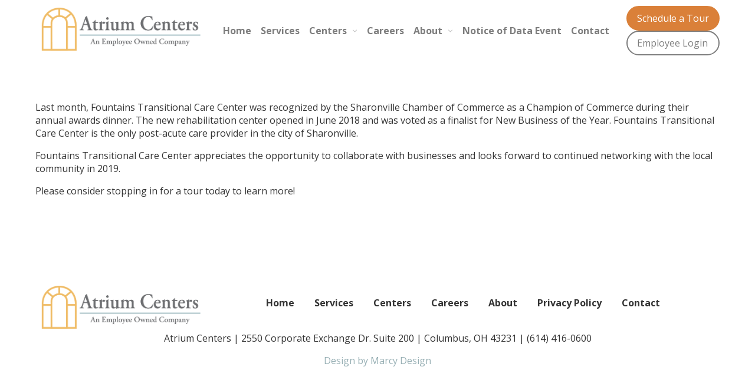

--- FILE ---
content_type: text/html; charset=UTF-8
request_url: https://atriumlivingcenters.com/sharonville-chamber-of-commerce/
body_size: 44601
content:
<!DOCTYPE html>
<html lang="en-US">
<head>
	<meta name='viewport' content='width=device-width, initial-scale=1, minimum-scale=1, maximum-scale=1'/>
	<meta http-equiv='content-type' content='text/html; charset=UTF-8' />
	<title>Sharonville Chamber of Commerce  |  Atrium Centers Inc.</title>
	<link rel='stylesheet' type='text/css' href='https://atriumlivingcenters.com/wp-content/themes/atrium-centers/style.css' />
	<meta name='robots' content='max-image-preview:large' />
<link rel='dns-prefetch' href='//cdnjs.cloudflare.com' />
<link rel="alternate" title="oEmbed (JSON)" type="application/json+oembed" href="https://atriumlivingcenters.com/wp-json/oembed/1.0/embed?url=https%3A%2F%2Fatriumlivingcenters.com%2Fsharonville-chamber-of-commerce%2F" />
<link rel="alternate" title="oEmbed (XML)" type="text/xml+oembed" href="https://atriumlivingcenters.com/wp-json/oembed/1.0/embed?url=https%3A%2F%2Fatriumlivingcenters.com%2Fsharonville-chamber-of-commerce%2F&#038;format=xml" />
<style id='wp-img-auto-sizes-contain-inline-css' type='text/css'>
img:is([sizes=auto i],[sizes^="auto," i]){contain-intrinsic-size:3000px 1500px}
/*# sourceURL=wp-img-auto-sizes-contain-inline-css */
</style>
<link rel='stylesheet' id='formidable-css' href='https://atriumlivingcenters.com/wp-content/plugins/formidable/css/formidableforms.css?ver=3131116' type='text/css' media='all' />
<link rel='stylesheet' id='font-awesome6-css' href='https://cdnjs.cloudflare.com/ajax/libs/font-awesome/6.5.2/css/all.min.css?ver=c5db89a5002e3ea13faabc79e0c6c072' type='text/css' media='all' />
<style id='wp-emoji-styles-inline-css' type='text/css'>

	img.wp-smiley, img.emoji {
		display: inline !important;
		border: none !important;
		box-shadow: none !important;
		height: 1em !important;
		width: 1em !important;
		margin: 0 0.07em !important;
		vertical-align: -0.1em !important;
		background: none !important;
		padding: 0 !important;
	}
/*# sourceURL=wp-emoji-styles-inline-css */
</style>
<style id='wp-block-library-inline-css' type='text/css'>
:root{--wp-block-synced-color:#7a00df;--wp-block-synced-color--rgb:122,0,223;--wp-bound-block-color:var(--wp-block-synced-color);--wp-editor-canvas-background:#ddd;--wp-admin-theme-color:#007cba;--wp-admin-theme-color--rgb:0,124,186;--wp-admin-theme-color-darker-10:#006ba1;--wp-admin-theme-color-darker-10--rgb:0,107,160.5;--wp-admin-theme-color-darker-20:#005a87;--wp-admin-theme-color-darker-20--rgb:0,90,135;--wp-admin-border-width-focus:2px}@media (min-resolution:192dpi){:root{--wp-admin-border-width-focus:1.5px}}.wp-element-button{cursor:pointer}:root .has-very-light-gray-background-color{background-color:#eee}:root .has-very-dark-gray-background-color{background-color:#313131}:root .has-very-light-gray-color{color:#eee}:root .has-very-dark-gray-color{color:#313131}:root .has-vivid-green-cyan-to-vivid-cyan-blue-gradient-background{background:linear-gradient(135deg,#00d084,#0693e3)}:root .has-purple-crush-gradient-background{background:linear-gradient(135deg,#34e2e4,#4721fb 50%,#ab1dfe)}:root .has-hazy-dawn-gradient-background{background:linear-gradient(135deg,#faaca8,#dad0ec)}:root .has-subdued-olive-gradient-background{background:linear-gradient(135deg,#fafae1,#67a671)}:root .has-atomic-cream-gradient-background{background:linear-gradient(135deg,#fdd79a,#004a59)}:root .has-nightshade-gradient-background{background:linear-gradient(135deg,#330968,#31cdcf)}:root .has-midnight-gradient-background{background:linear-gradient(135deg,#020381,#2874fc)}:root{--wp--preset--font-size--normal:16px;--wp--preset--font-size--huge:42px}.has-regular-font-size{font-size:1em}.has-larger-font-size{font-size:2.625em}.has-normal-font-size{font-size:var(--wp--preset--font-size--normal)}.has-huge-font-size{font-size:var(--wp--preset--font-size--huge)}.has-text-align-center{text-align:center}.has-text-align-left{text-align:left}.has-text-align-right{text-align:right}.has-fit-text{white-space:nowrap!important}#end-resizable-editor-section{display:none}.aligncenter{clear:both}.items-justified-left{justify-content:flex-start}.items-justified-center{justify-content:center}.items-justified-right{justify-content:flex-end}.items-justified-space-between{justify-content:space-between}.screen-reader-text{border:0;clip-path:inset(50%);height:1px;margin:-1px;overflow:hidden;padding:0;position:absolute;width:1px;word-wrap:normal!important}.screen-reader-text:focus{background-color:#ddd;clip-path:none;color:#444;display:block;font-size:1em;height:auto;left:5px;line-height:normal;padding:15px 23px 14px;text-decoration:none;top:5px;width:auto;z-index:100000}html :where(.has-border-color){border-style:solid}html :where([style*=border-top-color]){border-top-style:solid}html :where([style*=border-right-color]){border-right-style:solid}html :where([style*=border-bottom-color]){border-bottom-style:solid}html :where([style*=border-left-color]){border-left-style:solid}html :where([style*=border-width]){border-style:solid}html :where([style*=border-top-width]){border-top-style:solid}html :where([style*=border-right-width]){border-right-style:solid}html :where([style*=border-bottom-width]){border-bottom-style:solid}html :where([style*=border-left-width]){border-left-style:solid}html :where(img[class*=wp-image-]){height:auto;max-width:100%}:where(figure){margin:0 0 1em}html :where(.is-position-sticky){--wp-admin--admin-bar--position-offset:var(--wp-admin--admin-bar--height,0px)}@media screen and (max-width:600px){html :where(.is-position-sticky){--wp-admin--admin-bar--position-offset:0px}}

/*# sourceURL=wp-block-library-inline-css */
</style><style id='wp-block-paragraph-inline-css' type='text/css'>
.is-small-text{font-size:.875em}.is-regular-text{font-size:1em}.is-large-text{font-size:2.25em}.is-larger-text{font-size:3em}.has-drop-cap:not(:focus):first-letter{float:left;font-size:8.4em;font-style:normal;font-weight:100;line-height:.68;margin:.05em .1em 0 0;text-transform:uppercase}body.rtl .has-drop-cap:not(:focus):first-letter{float:none;margin-left:.1em}p.has-drop-cap.has-background{overflow:hidden}:root :where(p.has-background){padding:1.25em 2.375em}:where(p.has-text-color:not(.has-link-color)) a{color:inherit}p.has-text-align-left[style*="writing-mode:vertical-lr"],p.has-text-align-right[style*="writing-mode:vertical-rl"]{rotate:180deg}
/*# sourceURL=https://atriumlivingcenters.com/wp-includes/blocks/paragraph/style.min.css */
</style>
<style id='global-styles-inline-css' type='text/css'>
:root{--wp--preset--aspect-ratio--square: 1;--wp--preset--aspect-ratio--4-3: 4/3;--wp--preset--aspect-ratio--3-4: 3/4;--wp--preset--aspect-ratio--3-2: 3/2;--wp--preset--aspect-ratio--2-3: 2/3;--wp--preset--aspect-ratio--16-9: 16/9;--wp--preset--aspect-ratio--9-16: 9/16;--wp--preset--color--black: #000000;--wp--preset--color--cyan-bluish-gray: #abb8c3;--wp--preset--color--white: #ffffff;--wp--preset--color--pale-pink: #f78da7;--wp--preset--color--vivid-red: #cf2e2e;--wp--preset--color--luminous-vivid-orange: #ff6900;--wp--preset--color--luminous-vivid-amber: #fcb900;--wp--preset--color--light-green-cyan: #7bdcb5;--wp--preset--color--vivid-green-cyan: #00d084;--wp--preset--color--pale-cyan-blue: #8ed1fc;--wp--preset--color--vivid-cyan-blue: #0693e3;--wp--preset--color--vivid-purple: #9b51e0;--wp--preset--gradient--vivid-cyan-blue-to-vivid-purple: linear-gradient(135deg,rgb(6,147,227) 0%,rgb(155,81,224) 100%);--wp--preset--gradient--light-green-cyan-to-vivid-green-cyan: linear-gradient(135deg,rgb(122,220,180) 0%,rgb(0,208,130) 100%);--wp--preset--gradient--luminous-vivid-amber-to-luminous-vivid-orange: linear-gradient(135deg,rgb(252,185,0) 0%,rgb(255,105,0) 100%);--wp--preset--gradient--luminous-vivid-orange-to-vivid-red: linear-gradient(135deg,rgb(255,105,0) 0%,rgb(207,46,46) 100%);--wp--preset--gradient--very-light-gray-to-cyan-bluish-gray: linear-gradient(135deg,rgb(238,238,238) 0%,rgb(169,184,195) 100%);--wp--preset--gradient--cool-to-warm-spectrum: linear-gradient(135deg,rgb(74,234,220) 0%,rgb(151,120,209) 20%,rgb(207,42,186) 40%,rgb(238,44,130) 60%,rgb(251,105,98) 80%,rgb(254,248,76) 100%);--wp--preset--gradient--blush-light-purple: linear-gradient(135deg,rgb(255,206,236) 0%,rgb(152,150,240) 100%);--wp--preset--gradient--blush-bordeaux: linear-gradient(135deg,rgb(254,205,165) 0%,rgb(254,45,45) 50%,rgb(107,0,62) 100%);--wp--preset--gradient--luminous-dusk: linear-gradient(135deg,rgb(255,203,112) 0%,rgb(199,81,192) 50%,rgb(65,88,208) 100%);--wp--preset--gradient--pale-ocean: linear-gradient(135deg,rgb(255,245,203) 0%,rgb(182,227,212) 50%,rgb(51,167,181) 100%);--wp--preset--gradient--electric-grass: linear-gradient(135deg,rgb(202,248,128) 0%,rgb(113,206,126) 100%);--wp--preset--gradient--midnight: linear-gradient(135deg,rgb(2,3,129) 0%,rgb(40,116,252) 100%);--wp--preset--font-size--small: 13px;--wp--preset--font-size--medium: 20px;--wp--preset--font-size--large: 36px;--wp--preset--font-size--x-large: 42px;--wp--preset--spacing--20: 0.44rem;--wp--preset--spacing--30: 0.67rem;--wp--preset--spacing--40: 1rem;--wp--preset--spacing--50: 1.5rem;--wp--preset--spacing--60: 2.25rem;--wp--preset--spacing--70: 3.38rem;--wp--preset--spacing--80: 5.06rem;--wp--preset--shadow--natural: 6px 6px 9px rgba(0, 0, 0, 0.2);--wp--preset--shadow--deep: 12px 12px 50px rgba(0, 0, 0, 0.4);--wp--preset--shadow--sharp: 6px 6px 0px rgba(0, 0, 0, 0.2);--wp--preset--shadow--outlined: 6px 6px 0px -3px rgb(255, 255, 255), 6px 6px rgb(0, 0, 0);--wp--preset--shadow--crisp: 6px 6px 0px rgb(0, 0, 0);}:where(.is-layout-flex){gap: 0.5em;}:where(.is-layout-grid){gap: 0.5em;}body .is-layout-flex{display: flex;}.is-layout-flex{flex-wrap: wrap;align-items: center;}.is-layout-flex > :is(*, div){margin: 0;}body .is-layout-grid{display: grid;}.is-layout-grid > :is(*, div){margin: 0;}:where(.wp-block-columns.is-layout-flex){gap: 2em;}:where(.wp-block-columns.is-layout-grid){gap: 2em;}:where(.wp-block-post-template.is-layout-flex){gap: 1.25em;}:where(.wp-block-post-template.is-layout-grid){gap: 1.25em;}.has-black-color{color: var(--wp--preset--color--black) !important;}.has-cyan-bluish-gray-color{color: var(--wp--preset--color--cyan-bluish-gray) !important;}.has-white-color{color: var(--wp--preset--color--white) !important;}.has-pale-pink-color{color: var(--wp--preset--color--pale-pink) !important;}.has-vivid-red-color{color: var(--wp--preset--color--vivid-red) !important;}.has-luminous-vivid-orange-color{color: var(--wp--preset--color--luminous-vivid-orange) !important;}.has-luminous-vivid-amber-color{color: var(--wp--preset--color--luminous-vivid-amber) !important;}.has-light-green-cyan-color{color: var(--wp--preset--color--light-green-cyan) !important;}.has-vivid-green-cyan-color{color: var(--wp--preset--color--vivid-green-cyan) !important;}.has-pale-cyan-blue-color{color: var(--wp--preset--color--pale-cyan-blue) !important;}.has-vivid-cyan-blue-color{color: var(--wp--preset--color--vivid-cyan-blue) !important;}.has-vivid-purple-color{color: var(--wp--preset--color--vivid-purple) !important;}.has-black-background-color{background-color: var(--wp--preset--color--black) !important;}.has-cyan-bluish-gray-background-color{background-color: var(--wp--preset--color--cyan-bluish-gray) !important;}.has-white-background-color{background-color: var(--wp--preset--color--white) !important;}.has-pale-pink-background-color{background-color: var(--wp--preset--color--pale-pink) !important;}.has-vivid-red-background-color{background-color: var(--wp--preset--color--vivid-red) !important;}.has-luminous-vivid-orange-background-color{background-color: var(--wp--preset--color--luminous-vivid-orange) !important;}.has-luminous-vivid-amber-background-color{background-color: var(--wp--preset--color--luminous-vivid-amber) !important;}.has-light-green-cyan-background-color{background-color: var(--wp--preset--color--light-green-cyan) !important;}.has-vivid-green-cyan-background-color{background-color: var(--wp--preset--color--vivid-green-cyan) !important;}.has-pale-cyan-blue-background-color{background-color: var(--wp--preset--color--pale-cyan-blue) !important;}.has-vivid-cyan-blue-background-color{background-color: var(--wp--preset--color--vivid-cyan-blue) !important;}.has-vivid-purple-background-color{background-color: var(--wp--preset--color--vivid-purple) !important;}.has-black-border-color{border-color: var(--wp--preset--color--black) !important;}.has-cyan-bluish-gray-border-color{border-color: var(--wp--preset--color--cyan-bluish-gray) !important;}.has-white-border-color{border-color: var(--wp--preset--color--white) !important;}.has-pale-pink-border-color{border-color: var(--wp--preset--color--pale-pink) !important;}.has-vivid-red-border-color{border-color: var(--wp--preset--color--vivid-red) !important;}.has-luminous-vivid-orange-border-color{border-color: var(--wp--preset--color--luminous-vivid-orange) !important;}.has-luminous-vivid-amber-border-color{border-color: var(--wp--preset--color--luminous-vivid-amber) !important;}.has-light-green-cyan-border-color{border-color: var(--wp--preset--color--light-green-cyan) !important;}.has-vivid-green-cyan-border-color{border-color: var(--wp--preset--color--vivid-green-cyan) !important;}.has-pale-cyan-blue-border-color{border-color: var(--wp--preset--color--pale-cyan-blue) !important;}.has-vivid-cyan-blue-border-color{border-color: var(--wp--preset--color--vivid-cyan-blue) !important;}.has-vivid-purple-border-color{border-color: var(--wp--preset--color--vivid-purple) !important;}.has-vivid-cyan-blue-to-vivid-purple-gradient-background{background: var(--wp--preset--gradient--vivid-cyan-blue-to-vivid-purple) !important;}.has-light-green-cyan-to-vivid-green-cyan-gradient-background{background: var(--wp--preset--gradient--light-green-cyan-to-vivid-green-cyan) !important;}.has-luminous-vivid-amber-to-luminous-vivid-orange-gradient-background{background: var(--wp--preset--gradient--luminous-vivid-amber-to-luminous-vivid-orange) !important;}.has-luminous-vivid-orange-to-vivid-red-gradient-background{background: var(--wp--preset--gradient--luminous-vivid-orange-to-vivid-red) !important;}.has-very-light-gray-to-cyan-bluish-gray-gradient-background{background: var(--wp--preset--gradient--very-light-gray-to-cyan-bluish-gray) !important;}.has-cool-to-warm-spectrum-gradient-background{background: var(--wp--preset--gradient--cool-to-warm-spectrum) !important;}.has-blush-light-purple-gradient-background{background: var(--wp--preset--gradient--blush-light-purple) !important;}.has-blush-bordeaux-gradient-background{background: var(--wp--preset--gradient--blush-bordeaux) !important;}.has-luminous-dusk-gradient-background{background: var(--wp--preset--gradient--luminous-dusk) !important;}.has-pale-ocean-gradient-background{background: var(--wp--preset--gradient--pale-ocean) !important;}.has-electric-grass-gradient-background{background: var(--wp--preset--gradient--electric-grass) !important;}.has-midnight-gradient-background{background: var(--wp--preset--gradient--midnight) !important;}.has-small-font-size{font-size: var(--wp--preset--font-size--small) !important;}.has-medium-font-size{font-size: var(--wp--preset--font-size--medium) !important;}.has-large-font-size{font-size: var(--wp--preset--font-size--large) !important;}.has-x-large-font-size{font-size: var(--wp--preset--font-size--x-large) !important;}
/*# sourceURL=global-styles-inline-css */
</style>

<style id='classic-theme-styles-inline-css' type='text/css'>
/*! This file is auto-generated */
.wp-block-button__link{color:#fff;background-color:#32373c;border-radius:9999px;box-shadow:none;text-decoration:none;padding:calc(.667em + 2px) calc(1.333em + 2px);font-size:1.125em}.wp-block-file__button{background:#32373c;color:#fff;text-decoration:none}
/*# sourceURL=/wp-includes/css/classic-themes.min.css */
</style>
<style id='akismet-widget-style-inline-css' type='text/css'>

			.a-stats {
				--akismet-color-mid-green: #357b49;
				--akismet-color-white: #fff;
				--akismet-color-light-grey: #f6f7f7;

				max-width: 350px;
				width: auto;
			}

			.a-stats * {
				all: unset;
				box-sizing: border-box;
			}

			.a-stats strong {
				font-weight: 600;
			}

			.a-stats a.a-stats__link,
			.a-stats a.a-stats__link:visited,
			.a-stats a.a-stats__link:active {
				background: var(--akismet-color-mid-green);
				border: none;
				box-shadow: none;
				border-radius: 8px;
				color: var(--akismet-color-white);
				cursor: pointer;
				display: block;
				font-family: -apple-system, BlinkMacSystemFont, 'Segoe UI', 'Roboto', 'Oxygen-Sans', 'Ubuntu', 'Cantarell', 'Helvetica Neue', sans-serif;
				font-weight: 500;
				padding: 12px;
				text-align: center;
				text-decoration: none;
				transition: all 0.2s ease;
			}

			/* Extra specificity to deal with TwentyTwentyOne focus style */
			.widget .a-stats a.a-stats__link:focus {
				background: var(--akismet-color-mid-green);
				color: var(--akismet-color-white);
				text-decoration: none;
			}

			.a-stats a.a-stats__link:hover {
				filter: brightness(110%);
				box-shadow: 0 4px 12px rgba(0, 0, 0, 0.06), 0 0 2px rgba(0, 0, 0, 0.16);
			}

			.a-stats .count {
				color: var(--akismet-color-white);
				display: block;
				font-size: 1.5em;
				line-height: 1.4;
				padding: 0 13px;
				white-space: nowrap;
			}
		
/*# sourceURL=akismet-widget-style-inline-css */
</style>
<link rel='stylesheet' id='tablepress-default-css' href='https://atriumlivingcenters.com/wp-content/plugins/tablepress/css/build/default.css?ver=3.0.4' type='text/css' media='all' />
<script type="text/javascript" src="https://atriumlivingcenters.com/wp-includes/js/jquery/jquery.min.js?ver=3.7.1" id="jquery-core-js"></script>
<script type="text/javascript" id="md-site-functions-js-extra">
/* <![CDATA[ */
var wp_info = {"home_url":"https://atriumlivingcenters.com","ajax_url":"https://atriumlivingcenters.com/wp-admin/admin-ajax.php","nonce":"46b91c53f6"};
//# sourceURL=md-site-functions-js-extra
/* ]]> */
</script>
<script type="text/javascript" src="https://atriumlivingcenters.com/wp-content/themes/atrium-centers/js/site-functions.js?ver=c5db89a5002e3ea13faabc79e0c6c072" id="md-site-functions-js"></script>
<script type="text/javascript" src="https://atriumlivingcenters.com/wp-content/themes/atrium-centers/js/communities-dropdown.js?ver=c5db89a5002e3ea13faabc79e0c6c072" id="md-communities-dropdown-js"></script>
<link rel="https://api.w.org/" href="https://atriumlivingcenters.com/wp-json/" /><link rel="alternate" title="JSON" type="application/json" href="https://atriumlivingcenters.com/wp-json/wp/v2/posts/1359" /><link rel="EditURI" type="application/rsd+xml" title="RSD" href="https://atriumlivingcenters.com/xmlrpc.php?rsd" />
<link rel="canonical" href="https://atriumlivingcenters.com/sharonville-chamber-of-commerce/" />
<script>document.documentElement.className += " js";</script>
<link rel="icon" href="https://atriumlivingcenters.com/wp-content/uploads/2022/09/cropped-Atrium-logo-favicon-32x32.png" sizes="32x32" />
<link rel="icon" href="https://atriumlivingcenters.com/wp-content/uploads/2022/09/cropped-Atrium-logo-favicon-192x192.png" sizes="192x192" />
<link rel="apple-touch-icon" href="https://atriumlivingcenters.com/wp-content/uploads/2022/09/cropped-Atrium-logo-favicon-180x180.png" />
<meta name="msapplication-TileImage" content="https://atriumlivingcenters.com/wp-content/uploads/2022/09/cropped-Atrium-logo-favicon-270x270.png" />
</head>
<body data-rsssl=1 class="wp-singular post-template-default single single-post postid-1359 single-format-standard wp-theme-atrium-centers fl-builder-2-8-6-1">

		
	<nav id='mobile_nav'>
		<div id='nav_button'>
			<span id='icon_holder'></span>
		</div>
		<div id='menu_scroll'>
			<ul id="mobile_menu" class="mobile_menu"><li id="menu-item-28" class="menu-item menu-item-type-post_type menu-item-object-page menu-item-home menu-item-28"><a href="https://atriumlivingcenters.com/">Home</a></li>
<li id="menu-item-413" class="menu-item menu-item-type-post_type menu-item-object-page menu-item-413"><a href="https://atriumlivingcenters.com/services-02/">Services</a></li>
<li id="menu-item-30" class="menu-item menu-item-type-custom menu-item-object-custom menu-item-has-children menu-item-30"><a href="/centers/">Centers</a>
<ul class="sub-menu">
	<li id="menu-item-522" class="menu-item menu-item-type-custom menu-item-object-custom menu-item-has-children menu-item-522"><a href="#">Ohio</a>
	<ul class="sub-menu">
		<li id="menu-item-527" class="menu-item menu-item-type-post_type menu-item-object-community menu-item-527"><a href="https://atriumlivingcenters.com/centers/austinburg-rehabilitation-center/">Austinburg Rehabilitation Center</a></li>
		<li id="menu-item-837" class="menu-item menu-item-type-post_type menu-item-object-community menu-item-837"><a href="https://atriumlivingcenters.com/centers/blossom-nursing-home-rehabilitation-center/">Blossom Nursing Home &amp; Rehabilitation Center</a></li>
		<li id="menu-item-860" class="menu-item menu-item-type-post_type menu-item-object-community menu-item-860"><a href="https://atriumlivingcenters.com/centers/lexington-court-care-center/">Lexington Court Care Center</a></li>
		<li id="menu-item-868" class="menu-item menu-item-type-post_type menu-item-object-community menu-item-868"><a href="https://atriumlivingcenters.com/centers/woodside-village-care-center/">Woodside Village Care Center</a></li>
	</ul>
</li>
	<li id="menu-item-523" class="menu-item menu-item-type-custom menu-item-object-custom menu-item-has-children menu-item-523"><a href="#">Kentucky</a>
	<ul class="sub-menu">
		<li id="menu-item-877" class="menu-item menu-item-type-post_type menu-item-object-community menu-item-877"><a href="https://atriumlivingcenters.com/centers/crittenden-county-health-rehabilitation-center/">Crittenden County Health &#038; Rehabilitation Center</a></li>
		<li id="menu-item-876" class="menu-item menu-item-type-post_type menu-item-object-community menu-item-876"><a href="https://atriumlivingcenters.com/centers/salem-springlake-health-rehabilitation-center/">Salem Springlake Health &amp; Rehabilitation Center</a></li>
	</ul>
</li>
	<li id="menu-item-524" class="menu-item menu-item-type-custom menu-item-object-custom menu-item-has-children menu-item-524"><a href="#">Wisconsin</a>
	<ul class="sub-menu">
		<li id="menu-item-887" class="menu-item menu-item-type-post_type menu-item-object-community menu-item-887"><a href="https://atriumlivingcenters.com/centers/frederic-nursing-rehabilitation-center/">Frederic Nursing &amp; Rehabilitation Center</a></li>
		<li id="menu-item-927" class="menu-item menu-item-type-post_type menu-item-object-community menu-item-927"><a href="https://atriumlivingcenters.com/centers/mulder-health-care/">Mulder Health Care</a></li>
		<li id="menu-item-926" class="menu-item menu-item-type-post_type menu-item-object-community menu-item-926"><a href="https://atriumlivingcenters.com/centers/prescott-nursing-rehabilitation-center/">Prescott Nursing &amp; Rehabilitation Center</a></li>
		<li id="menu-item-925" class="menu-item menu-item-type-post_type menu-item-object-community menu-item-925"><a href="https://atriumlivingcenters.com/centers/tomah-care-center/">Tomah Care Center</a></li>
	</ul>
</li>
	<li id="menu-item-525" class="michigan menu-item menu-item-type-custom menu-item-object-custom menu-item-has-children menu-item-525"><a href="#">Michigan</a>
	<ul class="sub-menu">
		<li id="menu-item-1058" class="menu-item menu-item-type-post_type menu-item-object-community menu-item-1058"><a href="https://atriumlivingcenters.com/centers/allendale-nursing-rehabilitation-center/">Allendale Nursing &amp; Rehabilitation Center</a></li>
		<li id="menu-item-996" class="menu-item menu-item-type-post_type menu-item-object-community menu-item-996"><a href="https://atriumlivingcenters.com/centers/fairview-nursing-rehabilitation-center/">Fairview Nursing &amp; Rehabilitation Center</a></li>
		<li id="menu-item-1040" class="menu-item menu-item-type-post_type menu-item-object-community menu-item-1040"><a href="https://atriumlivingcenters.com/centers/freeman-nursing-rehabilitation-center/">Freeman Nursing &amp; Rehabilitation Center</a></li>
		<li id="menu-item-997" class="menu-item menu-item-type-post_type menu-item-object-community menu-item-997"><a href="https://atriumlivingcenters.com/centers/gladwin-nursing-rehabilitation-center/">Gladwin Nursing Rehabilitation Center</a></li>
		<li id="menu-item-1043" class="menu-item menu-item-type-post_type menu-item-object-community menu-item-1043"><a href="https://atriumlivingcenters.com/centers/grayling-nursing-rehabilitation-center/">Grayling Nursing &amp; Rehabilitation Center</a></li>
		<li id="menu-item-999" class="menu-item menu-item-type-post_type menu-item-object-community menu-item-999"><a href="https://atriumlivingcenters.com/centers/hillcrest-nursing-rehabilitation-center/">Hillcrest Nursing &amp; Rehabilitation Center</a></li>
		<li id="menu-item-998" class="menu-item menu-item-type-post_type menu-item-object-community menu-item-998"><a href="https://atriumlivingcenters.com/centers/heritage-nursing-rehabilitation-center/">Heritage Nursing &amp; Rehabilitation Center</a></li>
		<li id="menu-item-1042" class="menu-item menu-item-type-post_type menu-item-object-community menu-item-1042"><a href="https://atriumlivingcenters.com/centers/king-nursing-rehabilitation-center/">King Nursing &amp; Rehabilitation Center</a></li>
		<li id="menu-item-1000" class="menu-item menu-item-type-post_type menu-item-object-community menu-item-1000"><a href="https://atriumlivingcenters.com/centers/lincoln-haven-nursing-and-rehabilitation-center/">Lincoln Haven Nursing &#038; Rehabilitation Center</a></li>
		<li id="menu-item-1001" class="menu-item menu-item-type-post_type menu-item-object-community menu-item-1001"><a href="https://atriumlivingcenters.com/centers/marshall-nursing-rehabilitation-center/">Marshall Nursing &amp; Rehabilitation Center</a></li>
		<li id="menu-item-1002" class="menu-item menu-item-type-post_type menu-item-object-community menu-item-1002"><a href="https://atriumlivingcenters.com/centers/plainwell-pines-nursing-rehabilitation-center/">Plainwell Pines Nursing &amp; Rehabilitation Center</a></li>
		<li id="menu-item-1003" class="menu-item menu-item-type-post_type menu-item-object-community menu-item-1003"><a href="https://atriumlivingcenters.com/centers/riverside-nursing-rehabilitation-center/">Riverside Nursing &amp; Rehabilitation Center</a></li>
		<li id="menu-item-1004" class="menu-item menu-item-type-post_type menu-item-object-community menu-item-1004"><a href="https://atriumlivingcenters.com/centers/roosevelt-park-nursing-rehabilitation-center/">Roosevelt Park Nursing &amp; Rehabilitation Center</a></li>
		<li id="menu-item-1005" class="menu-item menu-item-type-post_type menu-item-object-community menu-item-1005"><a href="https://atriumlivingcenters.com/centers/south-haven-nursing-rehabilitation-center/">South Haven Nursing &amp; Rehabilitation Center</a></li>
		<li id="menu-item-1014" class="menu-item menu-item-type-post_type menu-item-object-community menu-item-1014"><a href="https://atriumlivingcenters.com/centers/the-timbers-of-cass-county/">The Timbers of Cass County</a></li>
		<li id="menu-item-1041" class="menu-item menu-item-type-post_type menu-item-object-community menu-item-1041"><a href="https://atriumlivingcenters.com/centers/westgate-living-center/">Westgate Nursing, Rehabilitation &#038; Assisted Living Center</a></li>
	</ul>
</li>
</ul>
</li>
<li id="menu-item-445" class="menu-item menu-item-type-post_type menu-item-object-page menu-item-445"><a href="https://atriumlivingcenters.com/careers-02/">Careers</a></li>
<li id="menu-item-643" class="menu-item menu-item-type-custom menu-item-object-custom menu-item-has-children menu-item-643"><a href="#">About</a>
<ul class="sub-menu">
	<li id="menu-item-414" class="menu-item menu-item-type-post_type menu-item-object-page menu-item-414"><a href="https://atriumlivingcenters.com/about-02/">Our Story</a></li>
	<li id="menu-item-556" class="menu-item menu-item-type-post_type menu-item-object-page current_page_parent menu-item-556"><a href="https://atriumlivingcenters.com/news/">News</a></li>
</ul>
</li>
<li id="menu-item-2436" class="menu-item menu-item-type-custom menu-item-object-custom menu-item-2436"><a target="_blank" href="https://atriumlivingcenters.com/wp-content/uploads/2025/12/Atrium-Centers-Website-Notice-212-3-25.pdf">Notice of Data Event</a></li>
<li id="menu-item-466" class="menu-item menu-item-type-post_type menu-item-object-page menu-item-466"><a href="https://atriumlivingcenters.com/contact/">Contact</a></li>
<li id="menu-item-46" class="mobile-only menu-item menu-item-type-custom menu-item-object-custom menu-item-46"><a href="#">Schedule a Tour</a></li>
<li id="menu-item-47" class="mobile-only menu-item menu-item-type-custom menu-item-object-custom menu-item-47"><a href="#">Employee Login</a></li>
</ul>		</div>
	</nav>
	
	<header id='main_header'>
		<section class='content_wrap'>
			<div id='logo'>
                <a href='https://atriumlivingcenters.com'>
                                            <img src='https://atriumlivingcenters.com/wp-content/uploads/2022/11/logo-002A.png' alt='Atrium Centers Inc.'/>
                    				</a>	
			</div>
			
			<nav id='main_nav'>
				<ul id="menu" class="menu"><li class="menu-item menu-item-type-post_type menu-item-object-page menu-item-home menu-item-28"><a href="https://atriumlivingcenters.com/">Home</a></li>
<li class="menu-item menu-item-type-post_type menu-item-object-page menu-item-413"><a href="https://atriumlivingcenters.com/services-02/">Services</a></li>
<li class="menu-item menu-item-type-custom menu-item-object-custom menu-item-has-children menu-item-30"><a href="/centers/">Centers</a>
<ul class="sub-menu">
	<li class="menu-item menu-item-type-custom menu-item-object-custom menu-item-has-children menu-item-522"><a href="#">Ohio</a>
	<ul class="sub-menu">
		<li class="menu-item menu-item-type-post_type menu-item-object-community menu-item-527"><a href="https://atriumlivingcenters.com/centers/austinburg-rehabilitation-center/">Austinburg Rehabilitation Center</a></li>
		<li class="menu-item menu-item-type-post_type menu-item-object-community menu-item-837"><a href="https://atriumlivingcenters.com/centers/blossom-nursing-home-rehabilitation-center/">Blossom Nursing Home &amp; Rehabilitation Center</a></li>
		<li class="menu-item menu-item-type-post_type menu-item-object-community menu-item-860"><a href="https://atriumlivingcenters.com/centers/lexington-court-care-center/">Lexington Court Care Center</a></li>
		<li class="menu-item menu-item-type-post_type menu-item-object-community menu-item-868"><a href="https://atriumlivingcenters.com/centers/woodside-village-care-center/">Woodside Village Care Center</a></li>
	</ul>
</li>
	<li class="menu-item menu-item-type-custom menu-item-object-custom menu-item-has-children menu-item-523"><a href="#">Kentucky</a>
	<ul class="sub-menu">
		<li class="menu-item menu-item-type-post_type menu-item-object-community menu-item-877"><a href="https://atriumlivingcenters.com/centers/crittenden-county-health-rehabilitation-center/">Crittenden County Health &#038; Rehabilitation Center</a></li>
		<li class="menu-item menu-item-type-post_type menu-item-object-community menu-item-876"><a href="https://atriumlivingcenters.com/centers/salem-springlake-health-rehabilitation-center/">Salem Springlake Health &amp; Rehabilitation Center</a></li>
	</ul>
</li>
	<li class="menu-item menu-item-type-custom menu-item-object-custom menu-item-has-children menu-item-524"><a href="#">Wisconsin</a>
	<ul class="sub-menu">
		<li class="menu-item menu-item-type-post_type menu-item-object-community menu-item-887"><a href="https://atriumlivingcenters.com/centers/frederic-nursing-rehabilitation-center/">Frederic Nursing &amp; Rehabilitation Center</a></li>
		<li class="menu-item menu-item-type-post_type menu-item-object-community menu-item-927"><a href="https://atriumlivingcenters.com/centers/mulder-health-care/">Mulder Health Care</a></li>
		<li class="menu-item menu-item-type-post_type menu-item-object-community menu-item-926"><a href="https://atriumlivingcenters.com/centers/prescott-nursing-rehabilitation-center/">Prescott Nursing &amp; Rehabilitation Center</a></li>
		<li class="menu-item menu-item-type-post_type menu-item-object-community menu-item-925"><a href="https://atriumlivingcenters.com/centers/tomah-care-center/">Tomah Care Center</a></li>
	</ul>
</li>
	<li class="michigan menu-item menu-item-type-custom menu-item-object-custom menu-item-has-children menu-item-525"><a href="#">Michigan</a>
	<ul class="sub-menu">
		<li class="menu-item menu-item-type-post_type menu-item-object-community menu-item-1058"><a href="https://atriumlivingcenters.com/centers/allendale-nursing-rehabilitation-center/">Allendale Nursing &amp; Rehabilitation Center</a></li>
		<li class="menu-item menu-item-type-post_type menu-item-object-community menu-item-996"><a href="https://atriumlivingcenters.com/centers/fairview-nursing-rehabilitation-center/">Fairview Nursing &amp; Rehabilitation Center</a></li>
		<li class="menu-item menu-item-type-post_type menu-item-object-community menu-item-1040"><a href="https://atriumlivingcenters.com/centers/freeman-nursing-rehabilitation-center/">Freeman Nursing &amp; Rehabilitation Center</a></li>
		<li class="menu-item menu-item-type-post_type menu-item-object-community menu-item-997"><a href="https://atriumlivingcenters.com/centers/gladwin-nursing-rehabilitation-center/">Gladwin Nursing Rehabilitation Center</a></li>
		<li class="menu-item menu-item-type-post_type menu-item-object-community menu-item-1043"><a href="https://atriumlivingcenters.com/centers/grayling-nursing-rehabilitation-center/">Grayling Nursing &amp; Rehabilitation Center</a></li>
		<li class="menu-item menu-item-type-post_type menu-item-object-community menu-item-999"><a href="https://atriumlivingcenters.com/centers/hillcrest-nursing-rehabilitation-center/">Hillcrest Nursing &amp; Rehabilitation Center</a></li>
		<li class="menu-item menu-item-type-post_type menu-item-object-community menu-item-998"><a href="https://atriumlivingcenters.com/centers/heritage-nursing-rehabilitation-center/">Heritage Nursing &amp; Rehabilitation Center</a></li>
		<li class="menu-item menu-item-type-post_type menu-item-object-community menu-item-1042"><a href="https://atriumlivingcenters.com/centers/king-nursing-rehabilitation-center/">King Nursing &amp; Rehabilitation Center</a></li>
		<li class="menu-item menu-item-type-post_type menu-item-object-community menu-item-1000"><a href="https://atriumlivingcenters.com/centers/lincoln-haven-nursing-and-rehabilitation-center/">Lincoln Haven Nursing &#038; Rehabilitation Center</a></li>
		<li class="menu-item menu-item-type-post_type menu-item-object-community menu-item-1001"><a href="https://atriumlivingcenters.com/centers/marshall-nursing-rehabilitation-center/">Marshall Nursing &amp; Rehabilitation Center</a></li>
		<li class="menu-item menu-item-type-post_type menu-item-object-community menu-item-1002"><a href="https://atriumlivingcenters.com/centers/plainwell-pines-nursing-rehabilitation-center/">Plainwell Pines Nursing &amp; Rehabilitation Center</a></li>
		<li class="menu-item menu-item-type-post_type menu-item-object-community menu-item-1003"><a href="https://atriumlivingcenters.com/centers/riverside-nursing-rehabilitation-center/">Riverside Nursing &amp; Rehabilitation Center</a></li>
		<li class="menu-item menu-item-type-post_type menu-item-object-community menu-item-1004"><a href="https://atriumlivingcenters.com/centers/roosevelt-park-nursing-rehabilitation-center/">Roosevelt Park Nursing &amp; Rehabilitation Center</a></li>
		<li class="menu-item menu-item-type-post_type menu-item-object-community menu-item-1005"><a href="https://atriumlivingcenters.com/centers/south-haven-nursing-rehabilitation-center/">South Haven Nursing &amp; Rehabilitation Center</a></li>
		<li class="menu-item menu-item-type-post_type menu-item-object-community menu-item-1014"><a href="https://atriumlivingcenters.com/centers/the-timbers-of-cass-county/">The Timbers of Cass County</a></li>
		<li class="menu-item menu-item-type-post_type menu-item-object-community menu-item-1041"><a href="https://atriumlivingcenters.com/centers/westgate-living-center/">Westgate Nursing, Rehabilitation &#038; Assisted Living Center</a></li>
	</ul>
</li>
</ul>
</li>
<li class="menu-item menu-item-type-post_type menu-item-object-page menu-item-445"><a href="https://atriumlivingcenters.com/careers-02/">Careers</a></li>
<li class="menu-item menu-item-type-custom menu-item-object-custom menu-item-has-children menu-item-643"><a href="#">About</a>
<ul class="sub-menu">
	<li class="menu-item menu-item-type-post_type menu-item-object-page menu-item-414"><a href="https://atriumlivingcenters.com/about-02/">Our Story</a></li>
	<li class="menu-item menu-item-type-post_type menu-item-object-page current_page_parent menu-item-556"><a href="https://atriumlivingcenters.com/news/">News</a></li>
</ul>
</li>
<li class="menu-item menu-item-type-custom menu-item-object-custom menu-item-2436"><a target="_blank" href="https://atriumlivingcenters.com/wp-content/uploads/2025/12/Atrium-Centers-Website-Notice-212-3-25.pdf">Notice of Data Event</a></li>
<li class="menu-item menu-item-type-post_type menu-item-object-page menu-item-466"><a href="https://atriumlivingcenters.com/contact/">Contact</a></li>
<li class="mobile-only menu-item menu-item-type-custom menu-item-object-custom menu-item-46"><a href="#">Schedule a Tour</a></li>
<li class="mobile-only menu-item menu-item-type-custom menu-item-object-custom menu-item-47"><a href="#">Employee Login</a></li>
</ul>			</nav>
			
			<nav id='main_nav_buttons'>
				<a href="/contact">Schedule a Tour</a>
				<a href="https://atriumlivingcenters.com/employee-login/">Employee Login</a>
			</nav>
		</section>
	</header>
	<section id='container'>
<div class="content_wrap">
				
		<div id="post-1359" class="post-1359 post type-post status-publish format-standard hentry category-uncategorized">
			<div class="entry-content">
				
<p>Last month, Fountains Transitional Care Center was recognized by the Sharonville Chamber of Commerce as a Champion of Commerce during their annual awards dinner. The new rehabilitation center opened in June 2018 and was voted as a finalist for New Business of the Year. Fountains Transitional Care Center is the only post-acute care provider in the city of Sharonville.</p>



<p>Fountains Transitional Care Center appreciates the opportunity to collaborate with businesses and looks forward to continued networking with the local community in 2019.</p>



<p>Please consider stopping in for a tour today to learn more!</p>
			</div>
		</div>

	
</div>
<div class="clear"></div>
	</section>
	<footer id="main_footer">
		<section class="content_wrap">
			<div id='footer_logo'>
				<a href='https://atriumlivingcenters.com'>
														<img src='https://atriumlivingcenters.com/wp-content/uploads/2022/11/logo-002A.png' alt='Atrium Centers Inc.'/>
										</a>	
			</div>

			<nav id="footer_nav">
				<ul id="footer_menu" class="footer_menu"><li id="menu-item-34" class="menu-item menu-item-type-post_type menu-item-object-page menu-item-home menu-item-34"><a href="https://atriumlivingcenters.com/">Home</a></li>
<li id="menu-item-411" class="menu-item menu-item-type-post_type menu-item-object-page menu-item-411"><a href="https://atriumlivingcenters.com/services-02/">Services</a></li>
<li id="menu-item-36" class="menu-item menu-item-type-custom menu-item-object-custom menu-item-36"><a href="#">Centers</a></li>
<li id="menu-item-446" class="menu-item menu-item-type-post_type menu-item-object-page menu-item-446"><a href="https://atriumlivingcenters.com/careers-02/">Careers</a></li>
<li id="menu-item-412" class="menu-item menu-item-type-post_type menu-item-object-page menu-item-412"><a href="https://atriumlivingcenters.com/about-02/">About</a></li>
<li id="menu-item-570" class="menu-item menu-item-type-post_type menu-item-object-page menu-item-570"><a href="https://atriumlivingcenters.com/privacy-policy-2/">Privacy Policy</a></li>
<li id="menu-item-465" class="menu-item menu-item-type-post_type menu-item-object-page menu-item-465"><a href="https://atriumlivingcenters.com/contact/">Contact</a></li>
</ul>			</nav>
		
			<section id="footer_content">
				<p>Atrium Centers | 2550 Corporate Exchange Dr. Suite 200 | Columbus, OH 43231 | (614) 416-0600</p>
				<p class="credits"><a href="https://www.marcy.com" title="Website designed, created, and maintained by Marcy Design" target="_blank" aria-label="Opens in new window">Design by Marcy Design</a></p>
			</section>
			
			<section class="theme_sn">
																																							</section>
			
		</section>
	</footer>
	<script type="speculationrules">
{"prefetch":[{"source":"document","where":{"and":[{"href_matches":"/*"},{"not":{"href_matches":["/wp-*.php","/wp-admin/*","/wp-content/uploads/*","/wp-content/*","/wp-content/plugins/*","/wp-content/themes/atrium-centers/*","/*\\?(.+)"]}},{"not":{"selector_matches":"a[rel~=\"nofollow\"]"}},{"not":{"selector_matches":".no-prefetch, .no-prefetch a"}}]},"eagerness":"conservative"}]}
</script>
<script id="wp-emoji-settings" type="application/json">
{"baseUrl":"https://s.w.org/images/core/emoji/17.0.2/72x72/","ext":".png","svgUrl":"https://s.w.org/images/core/emoji/17.0.2/svg/","svgExt":".svg","source":{"concatemoji":"https://atriumlivingcenters.com/wp-includes/js/wp-emoji-release.min.js?ver=c5db89a5002e3ea13faabc79e0c6c072"}}
</script>
<script type="module">
/* <![CDATA[ */
/*! This file is auto-generated */
const a=JSON.parse(document.getElementById("wp-emoji-settings").textContent),o=(window._wpemojiSettings=a,"wpEmojiSettingsSupports"),s=["flag","emoji"];function i(e){try{var t={supportTests:e,timestamp:(new Date).valueOf()};sessionStorage.setItem(o,JSON.stringify(t))}catch(e){}}function c(e,t,n){e.clearRect(0,0,e.canvas.width,e.canvas.height),e.fillText(t,0,0);t=new Uint32Array(e.getImageData(0,0,e.canvas.width,e.canvas.height).data);e.clearRect(0,0,e.canvas.width,e.canvas.height),e.fillText(n,0,0);const a=new Uint32Array(e.getImageData(0,0,e.canvas.width,e.canvas.height).data);return t.every((e,t)=>e===a[t])}function p(e,t){e.clearRect(0,0,e.canvas.width,e.canvas.height),e.fillText(t,0,0);var n=e.getImageData(16,16,1,1);for(let e=0;e<n.data.length;e++)if(0!==n.data[e])return!1;return!0}function u(e,t,n,a){switch(t){case"flag":return n(e,"\ud83c\udff3\ufe0f\u200d\u26a7\ufe0f","\ud83c\udff3\ufe0f\u200b\u26a7\ufe0f")?!1:!n(e,"\ud83c\udde8\ud83c\uddf6","\ud83c\udde8\u200b\ud83c\uddf6")&&!n(e,"\ud83c\udff4\udb40\udc67\udb40\udc62\udb40\udc65\udb40\udc6e\udb40\udc67\udb40\udc7f","\ud83c\udff4\u200b\udb40\udc67\u200b\udb40\udc62\u200b\udb40\udc65\u200b\udb40\udc6e\u200b\udb40\udc67\u200b\udb40\udc7f");case"emoji":return!a(e,"\ud83e\u1fac8")}return!1}function f(e,t,n,a){let r;const o=(r="undefined"!=typeof WorkerGlobalScope&&self instanceof WorkerGlobalScope?new OffscreenCanvas(300,150):document.createElement("canvas")).getContext("2d",{willReadFrequently:!0}),s=(o.textBaseline="top",o.font="600 32px Arial",{});return e.forEach(e=>{s[e]=t(o,e,n,a)}),s}function r(e){var t=document.createElement("script");t.src=e,t.defer=!0,document.head.appendChild(t)}a.supports={everything:!0,everythingExceptFlag:!0},new Promise(t=>{let n=function(){try{var e=JSON.parse(sessionStorage.getItem(o));if("object"==typeof e&&"number"==typeof e.timestamp&&(new Date).valueOf()<e.timestamp+604800&&"object"==typeof e.supportTests)return e.supportTests}catch(e){}return null}();if(!n){if("undefined"!=typeof Worker&&"undefined"!=typeof OffscreenCanvas&&"undefined"!=typeof URL&&URL.createObjectURL&&"undefined"!=typeof Blob)try{var e="postMessage("+f.toString()+"("+[JSON.stringify(s),u.toString(),c.toString(),p.toString()].join(",")+"));",a=new Blob([e],{type:"text/javascript"});const r=new Worker(URL.createObjectURL(a),{name:"wpTestEmojiSupports"});return void(r.onmessage=e=>{i(n=e.data),r.terminate(),t(n)})}catch(e){}i(n=f(s,u,c,p))}t(n)}).then(e=>{for(const n in e)a.supports[n]=e[n],a.supports.everything=a.supports.everything&&a.supports[n],"flag"!==n&&(a.supports.everythingExceptFlag=a.supports.everythingExceptFlag&&a.supports[n]);var t;a.supports.everythingExceptFlag=a.supports.everythingExceptFlag&&!a.supports.flag,a.supports.everything||((t=a.source||{}).concatemoji?r(t.concatemoji):t.wpemoji&&t.twemoji&&(r(t.twemoji),r(t.wpemoji)))});
//# sourceURL=https://atriumlivingcenters.com/wp-includes/js/wp-emoji-loader.min.js
/* ]]> */
</script>
</body>
</html>

--- FILE ---
content_type: text/css
request_url: https://atriumlivingcenters.com/wp-content/themes/atrium-centers/style.css
body_size: 16121
content:
/*!
Theme Name: Atrium Centers - Developer Theme
Description: This is a bare bones theme used for building out custom themes
Author: Adam Bates
Version: 1.0.2
*/@import"https://fonts.googleapis.com/css?family=Open+Sans: 400,700|Raleway: 400,700&display=swap";.button{display:inline-block;transition:all .2s ease;cursor:pointer;text-align:center;background:#f4f4f4;text-decoration:none;padding:9px 25px;color:#333;border:none}.button .fa{margin:0 7px 0 0}.button :disabled,.button .disabled{cursor:default;opacity:.5}.button :hover{background:#dadada;transform:scale(1.04)}.button.green{background:#50b981;color:#fff}.button.green :hover{background:#3faa71}.button.blue{background:#1e1ca4;color:#fff}.button.blue :hover{background:#1288b7}.button.grey{background:#333;color:#fff}.button.grey :hover{background:#202020}.button.black{background:#000;color:#fff}.button.black :hover{background:#202020}.form_style_1{position:relative}.form_style_1 .element_wrap{width:100%;margin:0 0 4% 0;display:inline-block;vertical-align:top}.form_style_1 .element_wrap label{display:block;font-weight:bold;margin:0 0 4px 0;opacity:.8}.form_style_1 .element_wrap [type=text],.form_style_1 .element_wrap [type=password],.form_style_1 .element_wrap [type=email],.form_style_1 .element_wrap textarea,.form_style_1 .element_wrap select{width:100%;padding:8px 20px;border-radius:3px;border:1px solid #b5b5b5;box-sizing:border-box}.form_style_1 .element_wrap [type=text].required,.form_style_1 .element_wrap [type=password].required,.form_style_1 .element_wrap [type=email].required,.form_style_1 .element_wrap textarea.required,.form_style_1 .element_wrap select.required{background:#ffe5e5;border:1px solid #ff9393}.form_style_1 .element_wrap select{width:100%;padding:7px 4%;border-radius:3px}.form_style_1 .element_wrap.one_half{width:48.5%;margin:0 0 3% 2%}.form_style_1 .element_wrap.one_third{width:31.5%;margin:0 0 3% 2%}.form_style_1 .element_wrap.two_thirds{width:65.5%;margin:0 0 3% 2%}.form_style_1 .element_wrap.one_fourth{width:23%;margin:0 0 3% 2%}.form_style_1 .element_wrap.one_fifth{width:18%;margin:0 0 3% 2%}.form_style_1 .element_wrap.row_first{margin:0 0 3% 0}.form_style_1 .instructions{margin:0 0 6px 0;opacity:.7;font-size:14px}.form_style_1 .form_loading{position:absolute;top:0;right:0;bottom:0;left:0;background:hsla(0,0%,100%,.7);background-size:60px 60px;transition:all .2s ease;display:none;z-index:99;text-align:center}.form_style_1 .form_loading svg{margin:20px 0 0 0}.form_style_1 [type=submit]{font-size:16px;padding:8px 30px}.lightbox_blur{filter:blur(3px)}#vlb_lightbox_mask{position:fixed;top:0;right:0;bottom:0;left:0;background:rgba(0,0,0,.8);z-index:9999;display:none}#vlb_lightbox{position:fixed;top:10px;left:50%;padding:0px;background:#fff;z-index:9999;box-shadow:0 1px 5px rgba(0,0,0,.2);border-radius:1px;transform:rotateY(90deg);transition:all .6s cubic-bezier(0.87, -0.41, 0.19, 1.44);opacity:0;filter:blur(0);-webkit-transform:translateZ(0)}#vlb_lightbox.open{opacity:1;transform:rotateY(0deg);top:50px;transform:scale(1)}#vlb_lightbox .lb_title{margin:0 0 10px 0}#vlb_lightbox #vlb_lightbox_close{position:absolute;top:-20px;right:-13px;font-size:33px;transition:all .2s ease;opacity:.7;z-index:99;color:#fff}#vlb_lightbox #vlb_lightbox_close :hover{opacity:1}#md_lightbox_mask{position:fixed;top:0;right:0;bottom:0;left:0;background:rgba(0,0,0,.3);z-index:99999999;display:none}#md_lightbox{position:fixed;top:10px;left:50%;padding:20px;background:#fff;z-index:99999999;box-shadow:0 1px 5px rgba(0,0,0,.2);border-radius:1px;transform:rotateY(90deg);transition:all .6s cubic-bezier(0.87, -0.41, 0.19, 1.44);opacity:0;filter:blur(0);-webkit-transform:translateZ(0)}#md_lightbox.open{opacity:1;transform:rotateY(0deg);top:50px;transform:scale(1)}#md_lightbox .lb_title{margin:0 0 10px 0}#md_lightbox #lightbox_close{position:absolute;top:2px;right:5px;font-size:25px;transition:all .2s ease;opacity:.5;z-index:99}#md_lightbox #lightbox_close :hover{opacity:1}#md_lightbox.lb_message{text-align:center}#md_lightbox.lb_message .fas{display:block;text-align:center;font-size:30px;margin:0 0 10px 0}#md_lightbox.lb_message p{font-size:18px;margin:20px 0}*{box-sizing:border-box}html,body{font-family:"Open Sans",sans-serif;color:#333;margin:0}.content_wrap{max-width:1200px;padding:0 20px;margin:0 auto;position:relative}.clear{clear:both}.alignleft{float:left;margin:15px 15px 15px 0}.alignright{float:right;margin:15px 0 15px 15px}a{cursor:pointer;color:#7d7d7d}img{border:none}h1,h2,h3,h4,h5,h6{font-family:"Raleway",sans-serif;color:#4e4e4e}.md-loading-mask{position:absolute;top:0;right:0;left:0;bottom:0;background:hsla(0,0%,100%,.5);z-index:99}.md-loading-spinner{border:5px solid #f3f3f3;border-radius:50%;border-top:5px solid #333;width:50px;height:50px;-webkit-animation:spin 1s linear infinite;animation:spin 1s linear infinite;position:absolute;top:calc(50% - 25px);left:calc(50% - 25px)}@-webkit-keyframes spin{0%{-webkit-transform:rotate(0deg)}100%{-webkit-transform:rotate(360deg)}}@keyframes spin{0%{transform:rotate(0deg)}100%{transform:rotate(360deg)}}.theme_sn a{display:inline-block;height:30px;line-height:30px;width:30px;text-align:center;color:#fff;font-size:16px;border-radius:30px;transition:all .2s ease}.theme_sn a:hover{transform:scale(1.2)}.theme_sn a .sr_text{display:none}body{background:#fff}#main_header{position:fixed;top:0;right:0;left:0;padding:10px;background:#fff;z-index:999}#main_header .content_wrap{display:flex;justify-content:space-between;align-items:center}@media screen and (max-width: 768px){#main_header .content_wrap{justify-content:center}}#logo,#footer_logo{float:left}@media screen and (max-width: 1050px)and (min-width: 768px){#logo,#footer_logo{overflow:hidden;width:73px}}#logo img,#footer_logo img{height:73px;width:auto}@media screen and (max-width: 768px){#logo img,#footer_logo img{height:50px;margin-top:-10px;margin-bottom:-10px}}@media screen and (max-width: 768px){#footer_logo{display:none}}#main_nav_buttons{display:flex;flex-direction:column;gap:.5rem;flex-shrink:0}@media screen and (max-width: 768px){#main_nav_buttons{display:none}}#main_nav_buttons a{background:#da8039;border:2px solid #da8039;color:#fff;text-decoration:none;padding:.5rem 1rem;border-radius:2rem;transition:all .3s ease-in-out}@media screen and (max-width: 818px)and (min-width: 768px){#main_nav_buttons a{font-size:12px;padding:.5rem 3px}}@media screen and (max-width: 1172px){#main_nav_buttons a{font-size:14px}}#main_nav_buttons a:hover{background:#f2bd65;border:2px solid #f2bd65}#main_nav_buttons a:nth-child(2){background:#fff;border:2px solid #7d7d7d;color:#7d7d7d}#main_nav_buttons a:nth-child(2):hover{border:2px solid #da8039;color:#da8039}#main_nav{text-align:center;flex-grow:1000}#main_nav ul{list-style:none;margin:0;padding:0}@media screen and (max-width: 1172px){#main_nav ul li.menu-item-home{display:none}}#main_nav ul li{display:inline-block;position:relative}#main_nav ul li.mobile-only{display:none}#main_nav ul li a{display:inline-block;position:relative;line-height:30px;padding:0 6px;text-decoration:none;transition:all .2s ease;font-weight:bold}@media screen and (max-width: 1172px){#main_nav ul li a{font-size:14px}}#main_nav ul li:hover{background:#fbecd2}#main_nav ul li:hover .sub-menu{display:block}#main_nav ul li.current-menu-item a{background:#fbecd2}#main_nav ul li.menu-item-has-children>a:after{font-family:"Font Awesome 6 Free";content:"";display:inline-block;margin:0 0 0 10px;font-size:8px;vertical-align:top;transition:all .2s ease;opacity:.5;font-weight:bold}@media screen and (max-width: 818px)and (min-width: 768px){#main_nav ul li.menu-item-has-children>a:after{margin:0 0 0 4px}}#main_nav ul li.menu-item-has-children.submenu_open>a:after{transform:rotate(180deg)}#main_nav ul li.submenu_open>ul.sub-menu{transition:all .2s ease-in;opacity:1;transform:scale(1);z-index:9999;display:block;overflow:visible}#main_nav ul.sub-menu{position:absolute;left:0;top:30px;background:#fbecd2;min-width:150px;transition:all .2s ease-out;text-align:left;max-height:0;opacity:0;transform:scale(0.5);overflow:hidden}#main_nav ul.sub-menu li{display:block;background:#fbecd2}#main_nav ul.sub-menu li a{line-height:30px;display:block;white-space:nowrap;background:none;color:#333;font-weight:normal;padding-top:.5rem;padding-right:.5rem;padding-bottom:.5rem}#main_nav ul.sub-menu li a:hover{background:rgba(218,128,57,.5);color:#fff}#main_nav ul.sub-menu li.menu-item-has-children>a:after{font-family:"Font Awesome 6 Free";content:"";display:inline-block;font-size:8px;vertical-align:top;font-weight:700}#main_nav ul.sub-menu ul.sub-menu{left:100%;top:0}@media screen and (max-width: 768px){#main_nav{display:none}}#mobile_nav{position:fixed;top:0;bottom:0;left:0;width:260px;margin:0 0 0 -261px;background:#fff;text-align:center;transition:all .5s cubic-bezier(0.87, -0.41, 0.19, 1.44);z-index:9999999;display:none}#mobile_nav.open{box-shadow:0 0 5px 0 #dadada;margin:0}#mobile_nav #menu_scroll{position:absolute;top:0;bottom:0;left:0;width:260px;background:#fff;text-align:center;overflow-y:scroll;direction:rtl}#mobile_nav #nav_button{position:absolute;top:0;left:100%;width:56px;height:52px;line-height:52px;font-size:30px;text-align:center;color:#333;transition:all .1s ease;cursor:pointer;z-index:9999999}#mobile_nav #nav_button #icon_holder:before{font-family:"Font Awesome 6 Free";content:"";display:inline-block;transition:all .2s ease;font-weight:700}#mobile_nav #nav_button i{margin:0 7px 0 0}#mobile_nav.open #nav_button{background:#333;color:#fff}#mobile_nav.open #nav_button #icon_holder:before{content:""}#mobile_nav li{position:relative}#mobile_nav li a{display:block;padding:10px 5px;color:#333;font-size:15px;font-weight:500;border-bottom:1px solid #f1f1f1;text-decoration:none;transition:all .1s ease;direction:ltr}#mobile_nav li a:hover{background:#f1f1f1}#mobile_nav li .submenu_toggle{position:absolute;top:0;right:0;width:40px;line-height:40px;text-align:center;font-size:11px;transition:all .2s ease;display:block;border-left:1px solid #f1f1f1;background:#f9f9f9}#mobile_nav li .submenu_toggle i{transition:all .2s ease}#mobile_nav li .submenu_toggle.open i{transform:rotate(180deg)}#mobile_nav li .sub-menu{display:none}#mobile_nav li .sub-menu a{display:block;padding:10px 5px;color:#000;font-size:14px;font-weight:normal;background:none;border-bottom:1px solid #f2f2f2;margin:0;transition:all .1s ease;background:#f9f9f9}#mobile_nav li .sub-menu a:hover{background:#f4f4f4}@media screen and (max-width: 768px){#mobile_nav{display:block}}.admin-bar #main_header{top:32px}.admin-bar #mobile_nav{top:46px}@media screen and (max-width: 782px){.admin-bar #main_header{top:46px}}#container{min-height:350px;margin:115px 0 0 0;padding:40px 0}@media screen and (max-width: 768px){#container{margin-top:19px}}.fl-builder #container{padding:0}.entry-title{margin:0 0 15px 0;font-family:var(--header_font);color:var(--header_font_color);font-size:1.75rem}.entry-title a:hover{color:#da8039}body.blog .summary{margin-bottom:3rem}#content{width:70%;float:left}@media screen and (max-width: 768px){#content{width:100%}}#sidebar{width:25%;float:right}@media screen and (max-width: 768px){#sidebar{display:none}}#sidebar ul.sid{list-style:none;margin:0;padding:0}#sidebar .widget-container{margin:0 0 20px 0;padding:20px 30px}#sidebar .widget-container ul.wp-block-categories-list.wp-block-categories{list-style:none;padding-left:0}#sidebar .widget-container .wp-block-latest-posts__list.wp-block-latest-posts li,#sidebar .widget-container .wp-block-categories-list.wp-block-categories li{margin-bottom:1rem}#sidebar .widget-container .wp-block-latest-posts__list.wp-block-latest-posts li a,#sidebar .widget-container .wp-block-categories-list.wp-block-categories li a{text-decoration:none}#sidebar .widget-container .wp-block-latest-posts__list.wp-block-latest-posts li a:hover,#sidebar .widget-container .wp-block-categories-list.wp-block-categories li a:hover{text-decoration:underline;color:#da8039}#sidebar .widget-title{margin:0 0 10px 0;color:#3b3b3b;font-size:17px}.category .post{border-bottom:1px solid #dadada;padding:20px 0}.category .post .entry-title{font-size:20px !important;margin:0 0 10px 0 !important}.category .post .entry-meta{font-size:14px;font-style:italic;opacity:.7;margin:0 0 10px 0}.category .post .thumbnail{float:left;height:90px;width:140px;margin:5px 20px 20px 0}.category .post p{margin:0 0 10px 0}.single .entry-meta{font-size:14px;font-style:italic;opacity:.7;margin:0 0 15px 0}#main_footer{text-align:center;background:#fff;padding:20px 0}#main_footer p{margin:0}#main_footer a{color:#97afb4;text-decoration:none;transition:all .6s ease-in-out}#main_footer a:hover{color:#da8039}#main_footer .content_wrap{display:flex;flex-wrap:wrap;align-items:center}#main_footer #footer_nav{flex-grow:100;margin:0 0 20px 0}#main_footer #footer_nav ul{list-style:none;margin:0;padding:0}#main_footer #footer_nav ul li{display:inline-block}#main_footer #footer_nav ul li a{display:inline-block;padding:5px 15px;color:#333;text-decoration:none;font-weight:bold}#main_footer #footer_nav ul li a:hover{color:#da8039}#main_footer #footer_content{margin:0 0 20px 0;width:100%}#main_footer #footer_content .credits{margin-top:1rem}.bb_equal-height-buttons{align-content:flex-end;flex:1 1 0;display:grid}.hp_module-orange .fl-module{background-color:rgba(218,128,57,.7);transition:all .3s ease-in-out}.hp_module-blue .fl-module{background-color:rgba(79,154,153,.7);transition:all .3s ease-in-out}.hp_module-green .fl-module{background-color:rgba(76,159,92,.7);transition:all .3s ease-in-out}.hp_module-orange:hover .fl-module{background-color:#da8039}.hp_module-blue:hover .fl-module{background-color:#4f9a99}.hp_module-green:hover .fl-module{background-color:#4c9f5c}.hp_module{overflow:hidden;height:250px}@media screen and (max-width: 768px){.hp_module{height:auto}.hp_module .fl-module-icon .fl-module-content.fl-node-content{padding-top:20px}}.hp_module .fl-col-content{overflow:hidden}.hp_module .fl-module-content{position:relative;top:25px;transition:all .6s ease;margin:0}.hp_module .fl-module-content h2{text-align:center}.hp_module .fl-module-content p{padding:0 20px 0 20px}@media screen and (min-width: 768px){.hp_module .fl-module-content p{margin-top:125px}}.hp_module .fl-col-content::after{top:250px !important;transition:all .6s ease;right:-100px !important;left:-100px !important;bottom:-100px !important}.hp_module:hover .fl-module-content{top:-100px}.hp_module:hover .fl-module-content p{margin-top:0}.hp_module:hover .fl-col-content::after{top:15px !important}.fl-builder-edit .hp_module .fl-module-content{position:static;top:auto}@media screen and (max-width: 768px){.hp_module .fl-module-content{position:static;top:auto;font-weight:bold;background-color:rgba(84,84,84,.4)}}.fl-col-small:not(.fl-col-small-full-width){max-width:none !important}#community-search-form{display:flex;flex-direction:column}@media screen and (min-width: 768px){#community-search-form{display:block}#community-search-form ul.suggestions{position:absolute;z-index:100}}#community-search-form input{padding:.75rem 1.2rem;border:0;border-radius:2rem;width:100%;max-width:400px;margin:0 auto;font-size:1rem;text-align:center}@media screen and (min-width: 768px){#community-search-form input{text-align:left}}#community-search-form ul.suggestions{padding-left:0;list-style-type:none;width:100%;max-width:400px;margin:1rem auto}#community-search-form ul.suggestions li{padding:.5rem;background:#a2b8bc;margin-bottom:.5rem;border-radius:.35rem}#community-search-form ul.suggestions a{text-decoration:none}#community-search-form ul.suggestions a:hover li{background:#aec1c4}#community-search-form ul.suggestions span.address{display:block;font-size:85%;margin-top:.35rem}.dataTables_length{margin-bottom:10px}.dataTables_wrapper td a{color:#333;text-decoration:underline}.dataTables_wrapper td a:hover{text-decoration:none}.showWhenLoggedInOnly{display:none}body.logged-in .showWhenLoggedInOnly{display:block}body.logged-in .showWhenLoggedOutOnly{display:none}body.fl-builder-edit.logged-in .showWhenLoggedOutOnly{display:block}.page-id-1369 .fl-form-button{width:150px}/*# sourceMappingURL=style.css.map */


--- FILE ---
content_type: application/javascript
request_url: https://atriumlivingcenters.com/wp-content/themes/atrium-centers/js/communities-dropdown.js?ver=c5db89a5002e3ea13faabc79e0c6c072
body_size: 2532
content:
const htmlViewAllLink = `
                            <a href="/communities/">
                              <li style="font-weight: bold;">
                                <span class="name">View full list of communities</span>
                              </li>
                            </a>
                          `

const communitiesUrl = '/wp-json/wp/v2/community/?per_page=100';
  const communitiesPromise = fetch(communitiesUrl);                             // Fetch list of communities
  let communities = [];

  const initCommunities = () => {
    communitiesPromise
      .then( response => response.json() )                                        // Convert response to json
      .then( response => {
        response.forEach((element, index) => {         
          communities.push({
                              title:   element.title.rendered,
                              zip:     element.acf.zip,
                              address: element.acf.address,
                              link:    element.link,
                              state:    element.acf.state,
                            })
        })
      })
      .catch( (err) => {
        console.error(err);
      })
    }

  initCommunities()

  window.addEventListener('DOMContentLoaded', (event) => {
    const searchInput = document.querySelector('.search');
    const suggestions = document.querySelector('.suggestions');
    const form = document.querySelector('#community-search-form');

    searchInput.addEventListener('change', displayMatches);
    searchInput.addEventListener('keyup', displayMatches);
    form.addEventListener('submit', e => e.preventDefault());
  
  
  function findMatches(wordToMatch, communities) {
    return communities.filter(place => {
      const regex = new RegExp(wordToMatch, 'gi');
      return place.title.match(regex) || place.zip.match(regex) || place.address.match(regex) || place.state.match(regex);
    });
  }

  function displayMatches() {
    const matchArray = findMatches(this.value, communities);
    const html = matchArray.map((place, index) => {
      const regex = new RegExp(this.value, 'gi');
        
      if(searchInput.value.length < 2) {
        return; // hold off showing matches until second character
      }

      return `
        <a href="${place.link}">
          <li>
            <span class="name">${place.title}</span><span class="address">${place.address}, ${place.state} ${place.zip}</span>
          </li>
        </a>
        `;
    }).join('');

    if(searchInput.value.length === 0) {
      suggestions.innerHTML = "";
    }
    else {
      suggestions.innerHTML = html.concat('', htmlViewAllLink);
    }
  }

});